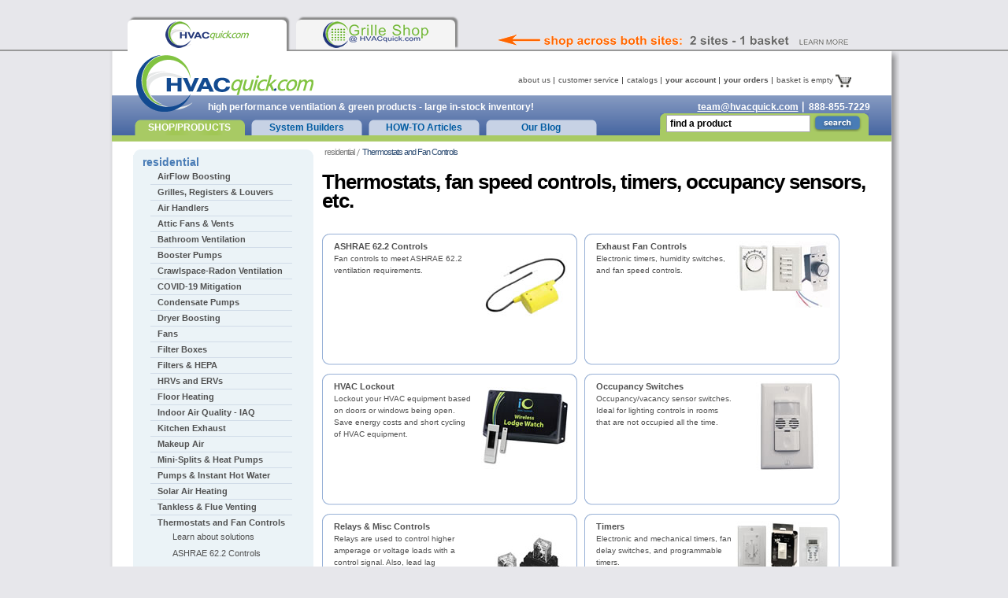

--- FILE ---
content_type: text/html; charset=UTF-8
request_url: https://hvacquick.com/products/residential/Thermostats-and-Fan-Controls
body_size: 41532
content:
<!DOCTYPE html>
<html lang="en">
<head>
	<meta http-equiv="Content-Type" content="text/html; charset=utf-8" />
	<title>HVACQuick - Thermostats and Fan Controls</title>
	<meta name="keywords" content="thermostat,wifi thermostat,fan speed controller">


    <link href="/css/style.css" rel="stylesheet" type="text/css"/>
    <script src="https://ajax.googleapis.com/ajax/libs/jquery/3.5.1/jquery.min.js"></script>
    <script type="text/javascript" src="/scripts/main.js"></script>
    <script src="https://ajax.googleapis.com/ajax/libs/jqueryui/1.12.1/jquery-ui.min.js"></script>


<script type="text/javascript">
$(document).ready(function(){
	$(".Pclicks" ).click(function(){
	$(".Pcontent").fadeOut(1000);
	$(".Pdiatext").fadeOut(1000);
	var id=$(this).attr('id');
	id= id.substring(6, 7);
	var cid = "#Pcontent-" + id;
	var tid = "#Pdiatext-" + id;
	$(cid).fadeIn(1000);
 	$(tid).fadeIn(1000);
 });
 });
</script>

<script type="text/javascript" >
	$(document).ready(function(){
		$("#q").autocomplete({
		source: "/search_data.php",
		delay: 0,
		autoFocus: true,
		minLength: 2,
		autoFill: true
		});
	});
</script>

<script type="text/javascript">
$(document).ready(function(){

$('.basket').hover(function() {
	$('#mini-basket').show();
	$(".basket").css("height","5px");
			loadpage();
			}, function() {
	$('#mini-basket').hide();
	$(".basket").css("height","5px");
});

});
</script>

<script type="text/javascript">
function loadpage() {
$('#mini-basket').load('/search_data_basket.php', function() {

});
}
</script>

<script type="text/javascript">
function DoActionBasket(a,p) {
	var f = document.forms.basket;
	f.action.value = a;
	f.param.value = p || "";
	f.submit();
}
function GoPageBasket(item) {
	DoActionBasket("gopagebasket", item);
	return false;
}
</script>



<script>
(function(i,s,o,g,r,a,m){i['GoogleAnalyticsObject']=r;i[r]=i[r]||function(){
(i[r].q=i[r].q||[]).push(arguments)},i[r].l=1*new Date();a=s.createElement(o),
m=s.getElementsByTagName(o)[0];a.async=1;a.src=g;m.parentNode.insertBefore(a,m)
})(window,document,'script','https://www.google-analytics.com/analytics.js','ga');

ga('create', 'UA-300866-1', 'auto', {
  cookieFlags: 'secure;samesite=none'
});
ga('send', 'pageview');
</script>

<script async src="https://www.googletagmanager.com/gtag/js?id=G-DJF7CLK447"></script>

<script async src="https://www.googletagmanager.com/gtag/js?id=AW-1072689907"></script>
<script>
  window.dataLayer = window.dataLayer || [];
  function gtag(){dataLayer.push(arguments);}
  gtag('js', new Date());
  gtag('config', 'G-DJF7CLK447');
  gtag('config', 'AW-1072689907', {
  cookie_flags: 'secure;samesite=none'
});
</script>


<script>(function(w,d,t,r,u){var f,n,i;w[u]=w[u]||[],f=function(){var o={ti:"18007948", cookieFlags: "SameSite=None;Secure"};o.q=w[u],w[u]=new UET(o),w[u].push("pageLoad")},n=d.createElement(t),n.src=r,n.async=1,n.onload=n.onreadystatechange=function(){var s=this.readyState;s&&s!=="loaded"&&s!=="complete"||(f(),n.onload=n.onreadystatechange=null)},i=d.getElementsByTagName(t)[0],i.parentNode.insertBefore(n,i)})(window,document,"script","//bat.bing.com/bat.js","uetq");</script>
</head>
<body>


<div id="uberheader">
	<div id="uberheader-center">
        		<div id="uberheader-msg"><a href="/aboutus.php"> &nbsp;</a></div>
		<div id="hvacquick-site-tab"><a href="//hvacquick.com/grilletab.php"></a></div>
		<div id="grilles-hvacquick-site-tab"><a href="//grilles.hvacquick.com/grilletab.php"></a></div>
	</div>
</div>

<div id="main">
<div id="content">
<div id="right-side">
<ul class='breadcrumb'>
	<li><a href='/products/residential'>residential</a></li>
	<li>Thermostats and Fan Controls</li>
</ul>
<h1>Thermostats, fan speed controls, timers, occupancy sensors, etc.</h1>
<div><!-- list start -->
<div class='block-row blue-block'>
			<div class='block-row-b'>
				<div class='block-row-t'>
					<div class='product-block'>
						<div class='product-info'>
							<h3><a href='/products/residential/Thermostats-and-Fan-Controls/ASHRAE-62-2-Controls'>ASHRAE 62.2 Controls</a></h3>
							<p>Fan controls to meet ASHRAE 62.2 ventilation requirements.</p>
						</div>
						<a href='/products/residential/Thermostats-and-Fan-Controls/ASHRAE-62-2-Controls'><img src='/images/db/category/catsm90_1.jpg' width="110" height="114" alt='' /></a>
					</div>
				</div>
			</div>
			<div class='block-row-b'>
				<div class='block-row-t'>
					<div class='product-block'>
						<div class='product-info'>
							<h3><a href='/products/residential/Thermostats-and-Fan-Controls/Exhaust-Fan-Controls'>Exhaust Fan Controls</a></h3>
							<p>Electronic timers, humidity switches, and fan speed controls.</p>
						</div>
						<a href='/products/residential/Thermostats-and-Fan-Controls/Exhaust-Fan-Controls'><img src='/images/db/category/catsm34_3.jpg' width="120" height="85" alt='' /></a>
					</div>
				</div>
			</div>
</div>
<div class='block-row blue-block'>
			<div class='block-row-b'>
				<div class='block-row-t'>
					<div class='product-block'>
						<div class='product-info'>
							<h3><a href='/products/residential/Thermostats-and-Fan-Controls/HVAC-Lockout'>HVAC Lockout</a></h3>
							<p>Lockout your HVAC equipment based on doors or windows being open. Save energy costs and short cycling of HVAC equipment.</p>
						</div>
						<a href='/products/residential/Thermostats-and-Fan-Controls/HVAC-Lockout'><img src='/images/db/category/catsm290_1.jpg' width="110" height="114" alt='' /></a>
					</div>
				</div>
			</div>
			<div class='block-row-b'>
				<div class='block-row-t'>
					<div class='product-block'>
						<div class='product-info'>
							<h3><a href='/products/residential/Thermostats-and-Fan-Controls/Occupancy-Switches'>Occupancy Switches</a></h3>
							<p>Occupancy/vacancy sensor switches.  Ideal for lighting controls in rooms that are not occupied all the time.</p>
						</div>
						<a href='/products/residential/Thermostats-and-Fan-Controls/Occupancy-Switches'><img src='/images/db/category/catsm143_2.jpg' width="110" height="114" alt='' /></a>
					</div>
				</div>
			</div>
</div>
<div class='block-row blue-block'>
			<div class='block-row-b'>
				<div class='block-row-t'>
					<div class='product-block'>
						<div class='product-info'>
							<h3><a href='/products/residential/Thermostats-and-Fan-Controls/Relays-Misc-Controls'>Relays &amp; Misc Controls</a></h3>
							<p>Relays are used to control higher amperage or voltage loads with a control signal. Also, lead lag controllers, wireless relays and more.</p>
						</div>
						<a href='/products/residential/Thermostats-and-Fan-Controls/Relays-Misc-Controls'><img src='/images/db/category/catsm80_1.jpg' width="110" height="114" alt='' /></a>
					</div>
				</div>
			</div>
			<div class='block-row-b'>
				<div class='block-row-t'>
					<div class='product-block'>
						<div class='product-info'>
							<h3><a href='/products/residential/Thermostats-and-Fan-Controls/Timers'>Timers</a></h3>
							<p>Electronic and mechanical timers, fan delay switches, and programmable timers.</p>
						</div>
						<a href='/products/residential/Thermostats-and-Fan-Controls/Timers'><img src='/images/db/category/catsm107_1.jpg' width="120" height="76" alt='' /></a>
					</div>
				</div>
			</div>
</div>
<div class='block-row blue-block'>
			<div class='block-row-b'>
				<div class='block-row-t'>
					<div class='product-block'>
						<div class='product-info'>
							<h3><a href='/products/residential/Thermostats-and-Fan-Controls/Title-24-Vacancy-Sensors'>Title 24 Vacancy Sensors</a></h3>
							<p>California Title 24 compliant manual on / auto off occupancy and vacancy sensor switches.</p>
						</div>
						<a href='/products/residential/Thermostats-and-Fan-Controls/Title-24-Vacancy-Sensors'><img src='/images/db/category/catsm144_1.jpg' width="110" height="114" alt='' /></a>
					</div>
				</div>
			</div>
			<div class='block-row-b'>
				<div class='block-row-t'>
					<div class='product-block'>
						<div class='product-info'>
							<h3><a href='/products/residential/Thermostats-and-Fan-Controls/Thermostats'>Thermostats</a></h3>
							<p>Residential and light commercial thermostats for controlling heating and cooling equipment.  Standard 24VAC and line voltage (115V) versions.</p>
						</div>
						<a href='/products/residential/Thermostats-and-Fan-Controls/Thermostats'><img src='/images/db/category/catsm215_2.jpg' width="110" height="114" alt='' /></a>
					</div>
				</div>
			</div>
</div>
<!-- list end -->
</div>

</div>
<div id="left-side">
<ul id='left-navigation'>
	<li>
		<div class='botm-nav'>
			<a href='/products/residential'>residential</a>
			<ul class='accordion'>
				<li>
					<a class='opener' href='/products/residential/AirFlow-Boosting'>AirFlow Boosting</a>
					<div class='slide'>
						<ul>
							<li><a href='/products/residential/AirFlow-Boosting'>Learn about solutions</a></li>
							<li><a href='/products/residential/AirFlow-Boosting/Inline-Air-Booster-Fans'>Inline Air Booster Fans</a></li>
							<li><a href='/products/residential/AirFlow-Boosting/Room-to-Room-and-Register-Boosters'>Room-to-Room and Register Boosters</a></li>
							<li><a href='/products/residential/AirFlow-Boosting/Pressure-Balancing'>Pressure (Air) Balancing</a></li>
							<li><a href='/products/residential/AirFlow-Boosting/Pressure-Switches'>Pressure Switches</a></li>
							<li><a href='/products/residential/AirFlow-Boosting/Current-Switches'>Current Switches</a></li>
							<li><a href='/products/residential/AirFlow-Boosting/Exhaust-Fan-Controls'>Exhaust Fan Controls</a></li>
							<li><a href='/products/residential/AirFlow-Boosting/AV-Closet-Cooling'>AV Closet Cooling</a></li>
							<li><a href='/products/residential/AirFlow-Boosting/Chimney-Fans-Draft-Inducers'>Draft Inducers and Chimney Fans</a></li>
							<li><a href='/products/residential/AirFlow-Boosting/Power-Venters'>Power Venters</a></li>
						</ul>
					</div>
				</li>
				<li>
					<a class='opener' href='/products/residential/Grilles-Registers'>Grilles, Registers &amp; Louvers</a>
					<div class='slide'>
						<ul>
							<li><a href='/products/residential/Grilles-Registers'>Learn about solutions</a></li>
							<li><a href='/products/residential/Grilles-Registers/Bar-Linear-Grilles'>Bar Linear Grilles</a></li>
							<li><a href='/products/residential/Grilles-Registers/Grilles'>Grilles - Rectangular</a></li>
							<li><a href='/products/residential/Grilles-Registers/Exhaust-Grilles-Round'>Grilles - Round</a></li>
							<li><a href='/products/residential/Grilles-Registers/Baseboard-Registers'>Baseboard Registers</a></li>
							<li><a href='/products/residential/Grilles-Registers/Curved-Blade-Grilles'>Curved Blade Grilles</a></li>
							<li><a href='/products/residential/Grilles-Registers/Decorative-Grilles'>Decorative Grilles</a></li>
							<li><a href='/products/residential/Grilles-Registers/Filter-Grilles'>Filter Grilles</a></li>
							<li><a href='/products/residential/Grilles-Registers/Perforated-Custom-Grilles'>Perforated Flat Custom Grilles</a></li>
							<li><a href='/products/residential/Grilles-Registers/Perforated-Flanged-Custom-Grilles'>Perforated Flanged Custom Grilles</a></li>
							<li><a href='/products/residential/Grilles-Registers/Plastic-Grilles'>Plastic Grilles &amp; Registers</a></li>
							<li><a href='/products/residential/Grilles-Registers/Round-Perforated-Flat-Grilles'>Round Perforated Flat Grilles</a></li>
							<li><a href='/products/residential/Grilles-Registers/Slot-Diffusers'>Slot Diffusers &amp; Returns</a></li>
							<li><a href='/products/residential/Grilles-Registers/Spiral-Duct-Diffusers'>Spiral Duct Diffusers</a></li>
							<li><a href='/products/residential/Grilles-Registers/Spot-Diffuser-Nozzles'>Spot Diffuser Nozzles</a></li>
							<li><a href='/products/residential/Grilles-Registers/T-Bar-Grilles'>T-Bar Plastic Supply Diffusers</a></li>
							<li><a href='/products/residential/Grilles-Registers/T-Bar-Metal-Supply-Diffusers'>T-Bar Metal Supply Diffusers</a></li>
							<li><a href='/products/residential/Grilles-Registers/T-Bar-Return-Grilles'>T-Bar Return Grilles</a></li>
							<li><a href='/products/residential/Grilles-Registers/Wood-Grilles'>Wood Grilles</a></li>
							<li><a href='/products/residential/Grilles-Registers/Louvers'>Louvers</a></li>
							<li><a href='/products/residential/Grilles-Registers/Dampers'>Dampers</a></li>
							<li><a href='/products/residential/Grilles-Registers/Access-Doors'>Access Doors</a></li>
						</ul>
					</div>
				</li>
				<li>
					<a class='opener' href='/products/residential/Air-Handlers'>Air Handlers</a>
					<div class='slide'>
						<ul>
							<li><a href='/products/residential/Air-Handlers'>Learn about solutions</a></li>
							<li><a href='/products/residential/Air-Handlers/Cabinet-Fans'>Cabinet Fans</a></li>
						</ul>
					</div>
				</li>
				<li>
					<a class='opener' href='/products/residential/attic-fans'>Attic Fans &amp; Vents</a>
					<div class='slide'>
						<ul>
							<li><a href='/products/residential/attic-fans'>Learn about solutions</a></li>
							<li><a href='/products/residential/attic-fans/attic-fans-solar-electric'>Attic Fans - Powered</a></li>
							<li><a href='/products/residential/attic-fans/Solar-Attic-Fans'>Attic Fans - Solar</a></li>
							<li><a href='/products/residential/attic-fans/Attic-Vents'>Attic Vents</a></li>
							<li><a href='/products/residential/attic-fans/Discharge-Caps-Roof'>Discharge Caps - Roof</a></li>
							<li><a href='/products/residential/attic-fans/Fire-Rated-Vents'>FIRE RATED Vents</a></li>
							<li><a href='/products/residential/attic-fans/Soffit-Vents'>Soffit Vents</a></li>
						</ul>
					</div>
				</li>
				<li>
					<a class='opener' href='/products/residential/Bathroom-Ventilation'>Bathroom Ventilation</a>
					<div class='slide'>
						<ul>
							<li><a href='/products/residential/Bathroom-Ventilation'>Learn about solutions</a></li>
							<li><a href='/products/residential/Bathroom-Ventilation/Bathroom-Exhaust-Kits'>Bathroom Exhaust Kits</a></li>
							<li><a href='/products/residential/Bathroom-Ventilation/Remote-Fans-for-Bath'>Remote Fans for Bath</a></li>
							<li><a href='/products/residential/Bathroom-Ventilation/Ceiling-Mount-Fans-for-Bath'>Ceiling Mounted Bath Fans</a></li>
							<li><a href='/products/residential/Bathroom-Ventilation/Zoned-Exhaust-Systems'>Zoned Exhaust Systems</a></li>
							<li><a href='/products/residential/Bathroom-Ventilation/Exhaust-Fan-Controls'>Exhaust Fan Controls</a></li>
							<li><a href='/products/residential/Bathroom-Ventilation/ASHRAE-62-2-Controls'>ASHRAE 62.2 Controls</a></li>
							<li><a href='/products/residential/Bathroom-Ventilation/Exhaust-Grilles-Round'>Grilles - Round</a></li>
							<li><a href='/products/residential/Bathroom-Ventilation/Discharge-Caps'>Discharge Caps - Wall</a></li>
							<li><a href='/products/residential/Bathroom-Ventilation/Discharge-Caps-Roof'>Discharge Caps - Roof</a></li>
							<li><a href='/products/residential/Bathroom-Ventilation/Pressure-Balancing'>Pressure (Air) Balancing</a></li>
							<li><a href='/products/residential/Bathroom-Ventilation/Duct-Accessories'>Duct and Duct Accessories</a></li>
						</ul>
					</div>
				</li>
				<li>
					<a class='opener' href='/products/residential/Booster-Pumps'>Booster Pumps</a>
					<div class='slide'>
						<ul>
							<li><a href='/products/residential/Booster-Pumps'>Learn about solutions</a></li>
							<li><a href='/products/residential/Booster-Pumps/Booster-Pumps-Residential'>Booster Pumps - Residential</a></li>
							<li><a href='/products/residential/Booster-Pumps/Booster-Pumps-Commercial'>Booster Pumps - Commercial</a></li>
							<li><a href='/products/residential/Booster-Pumps/Cast-Iron-Circulator-Pumps'>Cast Iron Circulator Pumps</a></li>
							<li><a href='/products/residential/Booster-Pumps/ECM-Circulating-Pumps'>ECM Circulating Pumps</a></li>
							<li><a href='/products/residential/Booster-Pumps/Stainless-Circulator-Pumps'>Stainless Circulator Pumps</a></li>
						</ul>
					</div>
				</li>
				<li>
					<a class='opener' href='/products/residential/Crawlspace-Radon-Ventilation'>Crawlspace-Radon Ventilation</a>
					<div class='slide'>
						<ul>
							<li><a href='/products/residential/Crawlspace-Radon-Ventilation'>Learn about solutions</a></li>
							<li><a href='/products/residential/Crawlspace-Radon-Ventilation/Crawlspace-Ventilation'>Crawlspace Ventilation</a></li>
							<li><a href='/products/residential/Crawlspace-Radon-Ventilation/Basement-Ventilation'>Basement Ventilation</a></li>
							<li><a href='/products/residential/Crawlspace-Radon-Ventilation/Fire-Rated-Vents'>FIRE RATED Vents</a></li>
							<li><a href='/products/residential/Crawlspace-Radon-Ventilation/Radon-Fans'>Radon Fans</a></li>
							<li><a href='/products/residential/Crawlspace-Radon-Ventilation/stego-wrap-vapor-barrier'>Stego Wrap Vapor Barrier</a></li>
						</ul>
					</div>
				</li>
				<li>
					<a class='opener' href='/products/residential/COVID-19-Mitigation'>COVID-19 Mitigation</a>
					<div class='slide'>
						<ul>
							<li><a href='/products/residential/COVID-19-Mitigation'>Learn about solutions</a></li>
							<li><a href='/products/residential/COVID-19-Mitigation/Powered-HEPA-Filters'>HEPA Filtration</a></li>
							<li><a href='/products/residential/COVID-19-Mitigation/Air-Purifiers'>Air Purifiers</a></li>
							<li><a href='/products/residential/COVID-19-Mitigation/UVC-Lights-and-Systems'>UVC Lights and Systems</a></li>
						</ul>
					</div>
				</li>
				<li>
					<a class='opener' href='/products/residential/Condensate-Pumps'>Condensate Pumps</a>
					<div class='slide'>
						<ul>
							<li><a href='/products/residential/Condensate-Pumps'>Learn about solutions</a></li>
							<li><a href='/products/residential/Condensate-Pumps/Condensate-Removal-Pumps'>Condensate Removal Pumps</a></li>
							<li><a href='/products/residential/Condensate-Pumps/Mini-Condensate-Pumps'>Mini Condensate Pumps</a></li>
							<li><a href='/products/residential/Condensate-Pumps/Tank-Type-Condensate-Pumps'>Tank Type Condensate Pumps</a></li>
							<li><a href='/products/residential/Condensate-Pumps/Condensate-Pump-Accessories'>Condensate Pump Accessories</a></li>
							<li><a href='/products/residential/Condensate-Pumps/Linesets-and-Wall-Brackets'>Linesets and Wall Brackets</a></li>
						</ul>
					</div>
				</li>
				<li>
					<a class='opener' href='/products/residential/Dryer-boosting'>Dryer Boosting</a>
					<div class='slide'>
						<ul>
							<li><a href='/products/residential/Dryer-boosting'>Learn about solutions</a></li>
							<li><a href='/products/residential/Dryer-boosting/dryer-booster-fans'>Dryer Booster Fans</a></li>
							<li><a href='/products/residential/Dryer-boosting/Dryer-Exhaust-Caps'>Dryer Exhaust Caps</a></li>
							<li><a href='/products/residential/Dryer-boosting/Dryer-Vent-Boxes'>Dryer Vent Boxes &amp; Couplings</a></li>
						</ul>
					</div>
				</li>
				<li>
					<a class='opener' href='/products/residential/Fans'>Fans</a>
					<div class='slide'>
						<ul>
							<li><a href='/products/residential/Fans'>Learn about solutions</a></li>
							<li><a href='/products/residential/Fans/Inline-Fans'>Inline Fans</a></li>
							<li><a href='/products/residential/Fans/Inline-EC-Fans'>Inline EC Fans</a></li>
							<li><a href='/products/residential/Fans/AV-Closet-Cooling'>AV Closet Cooling</a></li>
							<li><a href='/products/residential/Fans/Basement-Ventilation'>Basement Ventilation</a></li>
							<li><a href='/products/residential/Fans/Ceiling-Mount-Fans-for-Bath'>Ceiling Mounted Bath Fans</a></li>
							<li><a href='/products/residential/Fans/Crawlspace-Ventilation'>Crawlspace Ventilation</a></li>
							<li><a href='/products/residential/Fans/Destratification-Fans'>Destratification Fans</a></li>
							<li><a href='/products/residential/Fans/Chimney-Fans-Draft-Inducers'>Draft Inducers and Chimney Fans</a></li>
							<li><a href='/products/residential/Fans/dryer-booster-fans'>Dryer Booster Fans</a></li>
							<li><a href='/products/residential/Fans/Explosion-Proof-Fans'>Explosion Proof Fans</a></li>
							<li><a href='/products/residential/Fans/Exterior-Exhaust-Fans'>Exterior Exhaust Fans</a></li>
							<li><a href='/products/residential/Fans/Garage-Ventilation'>Garage Ventilation</a></li>
							<li><a href='/products/residential/Fans/Hydroponics-Fans'>Hydroponics Fans</a></li>
							<li><a href='/products/residential/Fans/Propeller-Fans-Direct-Drive'>Propeller Fans Direct Drive</a></li>
							<li><a href='/products/residential/Fans/Radon-Fans'>Radon Fans</a></li>
							<li><a href='/products/residential/Fans/Room-to-Room-and-Register-Boosters'>Room-to-Room and Register Boosters</a></li>
							<li><a href='/products/residential/Fans/Rotary-General-Purpose-Fans'>Rotary General Purpose Fans</a></li>
							<li><a href='/products/residential/Fans/Timers'>Timers</a></li>
							<li><a href='/products/residential/Fans/Exhaust-Fan-Controls'>Exhaust Fan Controls</a></li>
						</ul>
					</div>
				</li>
				<li>
					<a class='opener' href='/products/residential/Filter-Boxes'>Filter Boxes</a>
					<div class='slide'>
						<ul>
							<li><a href='/products/residential/Filter-Boxes'>Learn about solutions</a></li>
							<li><a href='/products/residential/Filter-Boxes/Inline-Filter-Boxes'>Inline Filter Boxes</a></li>
							<li><a href='/products/residential/Filter-Boxes/Corsi-Rosenthal-Filters'>Corsi-Rosenthal Style Filters</a></li>
							<li><a href='/products/residential/Filter-Boxes/Powered-HEPA-Filters'>HEPA Filtration</a></li>
						</ul>
					</div>
				</li>
				<li>
					<a class='opener' href='/products/residential/Air-Filters'>Filters &amp; HEPA</a>
					<div class='slide'>
						<ul>
							<li><a href='/products/residential/Air-Filters'>Learn about solutions</a></li>
							<li><a href='/products/residential/Air-Filters/Powered-HEPA-Filters'>HEPA Filtration</a></li>
							<li><a href='/products/residential/Air-Filters/Inline-Filter-Boxes'>Inline Filter Boxes</a></li>
							<li><a href='/products/residential/Air-Filters/Corsi-Rosenthal-Filters'>Corsi-Rosenthal Style Filters</a></li>
							<li><a href='/products/residential/Air-Filters/Air-Purifiers'>Air Purifiers</a></li>
						</ul>
					</div>
				</li>
				<li>
					<a class='opener' href='/products/residential/HRVs-and-ERVs'>HRVs and ERVs</a>
					<div class='slide'>
						<ul>
							<li><a href='/products/residential/HRVs-and-ERVs'>Learn about solutions</a></li>
							<li><a href='/products/residential/HRVs-and-ERVs/Residential-HRV-ERV'>Heat Recovery HRVs</a></li>
							<li><a href='/products/residential/HRVs-and-ERVs/Residential-ERV'>Energy Recovery ERVs</a></li>
							<li><a href='/products/residential/HRVs-and-ERVs/Air-Exchange-Ventilators'>Air Exchange Ventilators</a></li>
						</ul>
					</div>
				</li>
				<li>
					<a class='opener' href='/products/residential/Floor-Heating'>Floor Heating</a>
					<div class='slide'>
						<ul>
							<li><a href='/products/residential/Floor-Heating'>Learn about solutions</a></li>
							<li><a href='/products/residential/Floor-Heating/Floor-Heating-Mats'>Floor Heating Mats</a></li>
							<li><a href='/products/residential/Floor-Heating/Floor-Heating-Thermostats'>Floor Heating Thermostats</a></li>
						</ul>
					</div>
				</li>
				<li>
					<a class='opener' href='/products/residential/Indoor-Air-Quality'>Indoor Air Quality - IAQ</a>
					<div class='slide'>
						<ul>
							<li><a href='/products/residential/Indoor-Air-Quality'>Learn about solutions</a></li>
							<li><a href='/products/residential/Indoor-Air-Quality/Powered-HEPA-Filters'>HEPA Filtration</a></li>
							<li><a href='/products/residential/Indoor-Air-Quality/Inline-Filter-Boxes'>Inline Filter Boxes</a></li>
							<li><a href='/products/residential/Indoor-Air-Quality/Air-Exchange-Ventilators'>Air Exchange Ventilators</a></li>
							<li><a href='/products/residential/Indoor-Air-Quality/Air-Inlets'>Air Inlets &amp; Fresh Air Kits</a></li>
							<li><a href='/products/residential/Indoor-Air-Quality/Air-Purifiers'>Air Purifiers</a></li>
							<li><a href='/products/residential/Indoor-Air-Quality/Airflow-Regulators'>Airflow Regulators</a></li>
							<li><a href='/products/residential/Indoor-Air-Quality/Active-Dampness-Control'>Active Dampness Control</a></li>
							<li><a href='/products/residential/Indoor-Air-Quality/Dehumidifiers'>Dehumidifiers</a></li>
							<li><a href='/products/residential/Indoor-Air-Quality/Duct-Heaters-Electric'>Duct Heaters - Electric</a></li>
							<li><a href='/products/residential/Indoor-Air-Quality/Residential-ERV'>Energy Recovery ERVs</a></li>
							<li><a href='/products/residential/Indoor-Air-Quality/Fitler-Change-Alert'>Filter Change Alert</a></li>
							<li><a href='/products/residential/Indoor-Air-Quality/Garage-Ventilation'>Garage Ventilation</a></li>
							<li><a href='/products/residential/Indoor-Air-Quality/Humidifiers'>Humidifiers</a></li>
							<li><a href='/products/residential/Indoor-Air-Quality/Residential-HRV-ERV'>Heat Recovery HRVs</a></li>
							<li><a href='/products/residential/Indoor-Air-Quality/Pressure-Balancing'>Pressure (Air) Balancing</a></li>
							<li><a href='/products/residential/Indoor-Air-Quality/Radon-Fans'>Radon Fans</a></li>
							<li><a href='/products/residential/Indoor-Air-Quality/Supply-Air-Ventilators'>Supply Air Ventilators</a></li>
							<li><a href='/products/residential/Indoor-Air-Quality/Thermostats'>Thermostats</a></li>
							<li><a href='/products/residential/Indoor-Air-Quality/UVC-Lights-and-Systems'>UVC Lights and Systems</a></li>
							<li><a href='/products/residential/Indoor-Air-Quality/Zoned-Exhaust-Systems'>Zoned Exhaust Systems</a></li>
						</ul>
					</div>
				</li>
				<li>
					<a class='opener' href='/products/residential/Kitchen-Exhaust'>Kitchen Exhaust</a>
					<div class='slide'>
						<ul>
							<li><a href='/products/residential/Kitchen-Exhaust'>Learn about solutions</a></li>
							<li><a href='/products/residential/Kitchen-Exhaust/Kitchen-Exhaust-Kits'>Kitchen Exhaust Kits</a></li>
							<li><a href='/products/residential/Kitchen-Exhaust/Kitchen-Exhaust-Fans'>Kitchen Exhaust Fans</a></li>
							<li><a href='/products/residential/Kitchen-Exhaust/Inline-Fans-Metal-Housing'>Inline Fans Metal Housing</a></li>
							<li><a href='/products/residential/Kitchen-Exhaust/Range-Hood-Liners'>Range Hood Liners</a></li>
							<li><a href='/products/residential/Kitchen-Exhaust/Silencers'>Silencers and Backdraft Dampers</a></li>
							<li><a href='/products/residential/Kitchen-Exhaust/Discharge-Caps'>Discharge Caps - Wall</a></li>
							<li><a href='/products/residential/Kitchen-Exhaust/Discharge-Caps-Roof'>Discharge Caps - Roof</a></li>
							<li><a href='/products/residential/Kitchen-Exhaust/Duct-Accessories'>Duct and Duct Accessories</a></li>
							<li><a href='/products/residential/Kitchen-Exhaust/Air-Inlets'>Air Inlets &amp; Fresh Air Kits</a></li>
							<li><a href='/products/residential/Kitchen-Exhaust/Exhaust-Fan-Controls'>Exhaust Fan Controls</a></li>
						</ul>
					</div>
				</li>
				<li>
					<a class='opener' href='/products/residential/Makeup-Air'>Makeup Air</a>
					<div class='slide'>
						<ul>
							<li><a href='/products/residential/Makeup-Air'>Learn about solutions</a></li>
							<li><a href='/products/residential/Makeup-Air/Residential-Makeup-Air-Fans'>Makeup Air Systems - Residential</a></li>
							<li><a href='/products/residential/Makeup-Air/Air-Inlets'>Air Inlets &amp; Fresh Air Kits</a></li>
						</ul>
					</div>
				</li>
				<li>
					<a class='opener' href='/products/residential/Mini-Splits-Heat-Pumps'>Mini-Splits &amp; Heat Pumps</a>
					<div class='slide'>
						<ul>
							<li><a href='/products/residential/Mini-Splits-Heat-Pumps'>Learn about solutions</a></li>
							<li><a href='/products/residential/Mini-Splits-Heat-Pumps/Mini-Splits'>Mini-Splits</a></li>
						</ul>
					</div>
				</li>
				<li>
					<a class='opener' href='/products/residential/Instant-Hot-Water'>Pumps &amp; Instant Hot Water</a>
					<div class='slide'>
						<ul>
							<li><a href='/products/residential/Instant-Hot-Water'>Learn about solutions</a></li>
							<li><a href='/products/residential/Instant-Hot-Water/Hot-Water-Recirculation-Pumps-NON-TANKLESS'>Hot Water Recirculation Pumps - NON TANKLESS</a></li>
							<li><a href='/products/residential/Instant-Hot-Water/Hot-Water-Recirculation-Pumps-TANKLESS'>Hot Water Recirculation Pumps - FOR TANKLESS</a></li>
							<li><a href='/products/residential/Instant-Hot-Water/Outdoor-Hot-Water-Recirculation-Pumps'>Outdoor Hot Water Recirculation Pumps</a></li>
							<li><a href='/products/residential/Instant-Hot-Water/ECM-Circulating-Pumps'>ECM Circulating Pumps</a></li>
							<li><a href='/products/residential/Instant-Hot-Water/Cast-Iron-Circulator-Pumps'>Cast Iron Circulator Pumps</a></li>
							<li><a href='/products/residential/Instant-Hot-Water/Stainless-Circulator-Pumps'>Stainless Circulator Pumps</a></li>
							<li><a href='/products/residential/Instant-Hot-Water/Solar-Hot-Water-Recirculation-Pumps'>Solar Recirculation Pumps</a></li>
						</ul>
					</div>
				</li>
				<li>
					<a class='opener' href='/products/residential/Solar-Air-Heating'>Solar Air Heating</a>
					<div class='slide'>
						<ul>
							<li><a href='/products/residential/Solar-Air-Heating'>Learn about solutions</a></li>
							<li><a href='/products/residential/Solar-Air-Heating/Solar-Air-Heating'>Solar Air Heating</a></li>
						</ul>
					</div>
				</li>
				<li>
					<a class='opener' href='/products/residential/Tankless-Flue-Venting'>Tankless &amp; Flue Venting</a>
					<div class='slide'>
						<ul>
							<li><a href='/products/residential/Tankless-Flue-Venting'>Learn about solutions</a></li>
							<li><a href='/products/residential/Tankless-Flue-Venting/stainless-flue-venting'>Stainless Flue Venting</a></li>
						</ul>
					</div>
				</li>
				<li>
					<a class='opener selected' href='/products/residential/Thermostats-and-Fan-Controls'>Thermostats and Fan Controls</a>
					<div class='slide'>
						<ul>
							<li><a href='/products/residential/Thermostats-and-Fan-Controls'>Learn about solutions</a></li>
							<li><a href='/products/residential/Thermostats-and-Fan-Controls/ASHRAE-62-2-Controls'>ASHRAE 62.2 Controls</a></li>
							<li><a href='/products/residential/Thermostats-and-Fan-Controls/Exhaust-Fan-Controls'>Exhaust Fan Controls</a></li>
							<li><a href='/products/residential/Thermostats-and-Fan-Controls/HVAC-Lockout'>HVAC Lockout</a></li>
							<li><a href='/products/residential/Thermostats-and-Fan-Controls/Occupancy-Switches'>Occupancy Switches</a></li>
							<li><a href='/products/residential/Thermostats-and-Fan-Controls/Relays-Misc-Controls'>Relays &amp; Misc Controls</a></li>
							<li><a href='/products/residential/Thermostats-and-Fan-Controls/Timers'>Timers</a></li>
							<li><a href='/products/residential/Thermostats-and-Fan-Controls/Title-24-Vacancy-Sensors'>Title 24 Vacancy Sensors</a></li>
							<li><a href='/products/residential/Thermostats-and-Fan-Controls/Thermostats'>Thermostats</a></li>
						</ul>
					</div>
				</li>
				<li>
					<a class='opener' href='/products/residential/Title-24-Products'>Title 24 Products</a>
					<div class='slide'>
						<ul>
							<li><a href='/products/residential/Title-24-Products'>Learn about solutions</a></li>
							<li><a href='/products/residential/Title-24-Products/Title-24-Vacancy-Sensors'>Title 24 Vacancy Sensors</a></li>
							<li><a href='/products/residential/Title-24-Products/ASHRAE-62-2-Controls'>ASHRAE 62.2 Controls</a></li>
							<li><a href='/products/residential/Title-24-Products/Whole-House-Fans'>Whole House Fans</a></li>
							<li><a href='/products/residential/Title-24-Products/Zoned-Exhaust-Systems'>Zoned Exhaust Systems</a></li>
						</ul>
					</div>
				</li>
				<li>
					<a class='opener' href='/products/residential/Whole-House-Fans'>Whole House Fans</a>
					<div class='slide'>
						<ul>
							<li><a href='/products/residential/Whole-House-Fans'>Learn about solutions</a></li>
							<li><a href='/products/residential/Whole-House-Fans/Whole-House-Fans'>Whole House Fans</a></li>
							<li><a href='/products/residential/Whole-House-Fans/Residential-Economizers'>Residential Economizers</a></li>
						</ul>
					</div>
				</li>
				<li>
					<a class='opener' href='/products/residential/Wildfire-Smoke-Control'>Wildfire Smoke Control</a>
					<div class='slide'>
						<ul>
							<li><a href='/products/residential/Wildfire-Smoke-Control'>Learn about solutions</a></li>
							<li><a href='/products/residential/Wildfire-Smoke-Control/Smoke-Mitigation-Systems'>Smoke Mitigation Systems</a></li>
							<li><a href='/products/residential/Wildfire-Smoke-Control/Powered-HEPA-Filters'>HEPA Filtration</a></li>
						</ul>
					</div>
				</li>
				<li>
					<a class='opener' href='/products/residential/Ventilation-Accessories'>Ventilation Accessories</a>
					<div class='slide'>
						<ul>
							<li><a href='/products/residential/Ventilation-Accessories'>Learn about solutions</a></li>
							<li><a href='/products/residential/Ventilation-Accessories/Access-Doors'>Access Doors</a></li>
							<li><a href='/products/residential/Ventilation-Accessories/Air-Dampers'>Air Dampers</a></li>
							<li><a href='/products/residential/Ventilation-Accessories/Air-Inlets'>Air Inlets &amp; Fresh Air Kits</a></li>
							<li><a href='/products/residential/Ventilation-Accessories/ASHRAE-62-2-Controls'>ASHRAE 62.2 Controls</a></li>
							<li><a href='/products/residential/Ventilation-Accessories/Attic-Vents'>Attic Vents</a></li>
							<li><a href='/products/residential/Ventilation-Accessories/Current-Switches'>Current Switches</a></li>
							<li><a href='/products/residential/Ventilation-Accessories/Discharge-Caps'>Discharge Caps - Wall</a></li>
							<li><a href='/products/residential/Ventilation-Accessories/Discharge-Caps-Roof'>Discharge Caps - Roof</a></li>
							<li><a href='/products/residential/Ventilation-Accessories/Dryer-Exhaust-Caps'>Dryer Exhaust Caps</a></li>
							<li><a href='/products/residential/Ventilation-Accessories/Dryer-Vent-Boxes'>Dryer Vent Boxes &amp; Couplings</a></li>
							<li><a href='/products/residential/Ventilation-Accessories/Duct-Accessories'>Duct and Duct Accessories</a></li>
							<li><a href='/products/residential/Ventilation-Accessories/Exhaust-Fan-Controls'>Exhaust Fan Controls</a></li>
							<li><a href='/products/residential/Ventilation-Accessories/Grilles'>Grilles - Rectangular</a></li>
							<li><a href='/products/residential/Ventilation-Accessories/Exhaust-Grilles-Round'>Grilles - Round</a></li>
							<li><a href='/products/residential/Ventilation-Accessories/Louvers'>Louvers</a></li>
							<li><a href='/products/residential/Ventilation-Accessories/Occupancy-Switches'>Occupancy Switches</a></li>
							<li><a href='/products/residential/Ventilation-Accessories/Pressure-Switches'>Pressure Switches</a></li>
							<li><a href='/products/residential/Ventilation-Accessories/Relays-Misc-Controls'>Relays &amp; Misc Controls</a></li>
							<li><a href='/products/residential/Ventilation-Accessories/Silencers'>Silencers and Backdraft Dampers</a></li>
							<li><a href='/products/residential/Ventilation-Accessories/Soffit-Vents'>Soffit Vents</a></li>
							<li><a href='/products/residential/Ventilation-Accessories/Spare-Parts'>Spare Parts</a></li>
							<li><a href='/products/residential/Ventilation-Accessories/Timers'>Timers</a></li>
							<li><a href='/products/residential/Ventilation-Accessories/Tools-For-Sheet-Metal'>Tools For Sheet Metal</a></li>
							<li><a href='/products/residential/Ventilation-Accessories/Y-Fittings-and-Reducers'>Y Fittings and Transitions</a></li>
						</ul>
					</div>
				</li>
				<li>
					<a class='opener' href='/products/residential/Zoning-and-Zone-Dampers'>Zoning and Zone Dampers</a>
					<div class='slide'>
						<ul>
							<li><a href='/products/residential/Zoning-and-Zone-Dampers'>Learn about solutions</a></li>
							<li><a href='/products/residential/Zoning-and-Zone-Dampers/Zone-Dampers'>Zone Dampers</a></li>
							<li><a href='/products/residential/Zoning-and-Zone-Dampers/Bypass-Dampers'>Bypass Dampers</a></li>
							<li><a href='/products/residential/Zoning-and-Zone-Dampers/Zoning-Panels'>Zoning Panels</a></li>
							<li><a href='/products/residential/Zoning-and-Zone-Dampers/Thermostats'>Thermostats</a></li>
						</ul>
					</div>
				</li>
			</ul>
		</div>
	</li>
	<li>
		<div class='botm-nav'>
			<a href='/products/commercial'>commercial</a>
		</div>
	</li>
	<li>
		<div class='botm-nav'>
			<a href='/products/brands'>shop by brand</a>
		</div>
	</li>
</ul>
<input type='hidden' name='haccordionindex' id='haccordionindex' value='22'>
		<div>&nbsp;</div>
					<div class="blog-holder">
			 	<a href="/catalogs.php"><img src="/images/site/catalog-promo.png" width="229" height="169" alt="" /></a> 
			 </div>
				<div class="why-buy">
			<h2>why buy from us?</h2>
			<p>We're engineers passionate about home ventilation and serious about customer service &ndash; so you can count on us for carefully-selected equipment and expert advice to ensure your project is a success from specification to installation.</p>
			<p>Your call is answered by qualified people who will gladly discuss your project in detail, advise you professionally and never sell you inappropriate products.</p>
		</div>
</div>
</div>
<div id="header">
	<strong class="logo"><a href="/">HVACQuick.com</a></strong>
	<div class="siteslogo"><a href="grillesitefaq.php"></a></div>
	<ul class="items">
		<li><a href="/aboutus.php">about us</a></li>
		<li><a href="/custservice.php">customer service</a></li>
		<li><a href="/catalogs.php">catalogs</a></li>
		<li><a href="/account.php"><b>your account</b></a></li>
		<li><a href="/orderhistory.php"><b>your orders</b></a></li>
		<li class="basket" lnk="mini-basket"><a href="/viewbasket.php">basket is empty		<input type="image" src="/images/site/basket-ico.gif" />
		</a>
		<div id="mini-basket"></div>
		</li>
	</ul>
	<div class="header-placeholder">
		<strong class="slogan">high performance ventilation &amp; green products - large in-stock inventory!</strong>


		<ul class="top-contacts">

			<li><a href="mailto:&#116;&#101;&#97;&#109;&#064;&#104;&#118;&#097;&#099;&#113;&#117;&#105;&#099;&#107;&#046;&#099;&#111;&#109;">&#116;&#101;&#97;&#109;&#064;&#104;&#118;&#097;&#099;&#113;&#117;&#105;&#099;&#107;&#046;&#099;&#111;&#109;</a></li>
			<li>888-855-7229</li>
		</ul>
		<ul id="top-navigation">
			<li class="active"><a href="/">SHOP/PRODUCTS</a></li>
			<li><a href="/sysbuilder/bathbuild.php">System Builders</a></li>
    		<li><a href="/howtos/howto.php">HOW-TO Articles</a></li>
			<li><a href="https://blog.hvacquick.com/" target="new">Our Blog</a></li> 
		</ul>
		<div class="search-form">
			<div class="right-form">
				<form id="searchform" action="/search.php">
					<input type="text" class="text" id="q" name="q" value="find a product" />
					<input type="image" src="/images/site/search-btn.gif" alt="search" />
				</form>
			</div>
		</div>
	</div>
</div>
<div id="footer">
	<div class="footer-blue">
		<ul class="footer-adds">
			<li><img src="/images/site/card_footer.gif" alt="" /></li>
			<li><img src="/images/site/cards_paypal.gif" alt="" /></li>
		</ul>
		<p>Questions? Get expert advice from one of our HVAC engineers.</p>
		<p>Call 888-855-7229 or email us at <a href="mailto:&#116;&#101;&#97;&#109;&#064;&#104;&#118;&#097;&#099;&#113;&#117;&#105;&#099;&#107;&#046;&#099;&#111;&#109;">&#116;&#101;&#97;&#109;&#064;&#104;&#118;&#097;&#099;&#113;&#117;&#105;&#099;&#107;&#046;&#099;&#111;&#109;</a>.</p>
		<p>We're here Mon-Fri 8am-4:30pm Pacific.</p>

		<ul class="footer-list">
			<li><a href="/privacy.php">privacy</a></li>
			<li><a href="/unsolicitedideas.php">unsolicited ideas</a></li>
			<li><a href="/termsofuse.php">terms of use</a></li>
			<li><a href="/returns.php">warranties/returns</a></li>
			<li><a href="/shipping.php">shipping & tax info</a></li>
			<li><a href="/aboutus.php">about us</a></li>
			<li>&nbsp;&nbsp;
        	<a href="https://www.facebook.com/HVACquickcom-305070803539813/" target="_blank">
        	<img src="/images/site/sm_facebook.gif" height="18" alt="HVACQuick.com Facebook Page">
        	</a>&nbsp;
        	<a href="https://twitter.com/HVACQuick" target="_blank">
        	<img src="/images/site/sm_twitter.gif" height="18" alt="HVACQuick.com Twitter Page">
        	</a>&nbsp;
			<a href="https://www.pinterest.com/hvacquick/" target="_blank">
        	<img src="/images/site/sm_pinterest.gif" height="18" alt="HVACQuick.com Pinterest Page">
        	</a>&nbsp;
        	<a href="https://www.instagram.com/hvacquick/" target="_blank">
        	<img src="/images/site/sm_instagram.gif" height="18" alt="HVACQuick.com Instagram Page">
        	</a>&nbsp;
			<a href="https://www.youtube.com/channel/UCGVugevTuur-ubpHqiU0rKg" target="_blank">
        	<img src="/images/site/sm_youtube.gif" height="18" alt="HVACQuick.com Youtube Page">
        	</a>
			</li>
		</ul>
	</div>
	<div class="b-footer">
		Copyright &copy;2000-2025 HVACQuick.com&reg;. All rights reserved.
	</div>
</div>
</div>
</body>
</html>


--- FILE ---
content_type: application/javascript
request_url: https://hvacquick.com/scripts/main.js
body_size: 1774
content:
// rewrote for V 1.11.2 of jquery
$(document).ready(function(){
	if(document.getElementById("haccordionindex")){
    	var hindex = parseInt(document.getElementById('haccordionindex').value);
	} else {
    	var hindex = 0;
	}
    $('ul.accordion').accordion({ 
       	active: hindex,
		event: 'click',
        collapsible: true,
        animate: 'linear',
        heightStyle: "content"
   });
});

$(document).ready(function(){
	// Clear instructions from search box when clicked.
    $('#q').click(function() {
    	if (this.value == this.defaultValue)
    		this.value = "";
    });
    // Don't submit if still showing default.
     $('#searchform').submit(function() {
    	if ($('#q').val() == $('#q').attr("defaultValue"))
    		return false;
    	else
    		return true;
    });
});

/**
 * fetch helper: trap responses with non-2xx status code and send them down the reject path.
 */
function rejectBadStatus(fetchResponse) {
    if (!fetchResponse.ok) {
        throw new Error(`${fetchResponse.statusText} (${fetchResponse.status})`);
    }
    return fetchResponse;
}

/**
 * Helper to post form data and get a json response. Returns a promise whose
 * payload (if successful) is the decoded json response.
 *
 * @param url The URL to post to.
 * @param formEl May be null to just post the extra fields.
 * @param extraFields Object with any additional field:value pairs to include.
 * @returns {Promise<any>}
 */
function postFormData(url, formEl, extraFields = {})
{
    let formData = formEl ? new FormData(formEl) : new FormData();
    for (const prop in extraFields) {
        formData.append(prop, extraFields[prop]);
    }
    return fetch(url, {method: 'POST', body: formData})
        .then(rejectBadStatus)
        .then(response => response.json())
}
